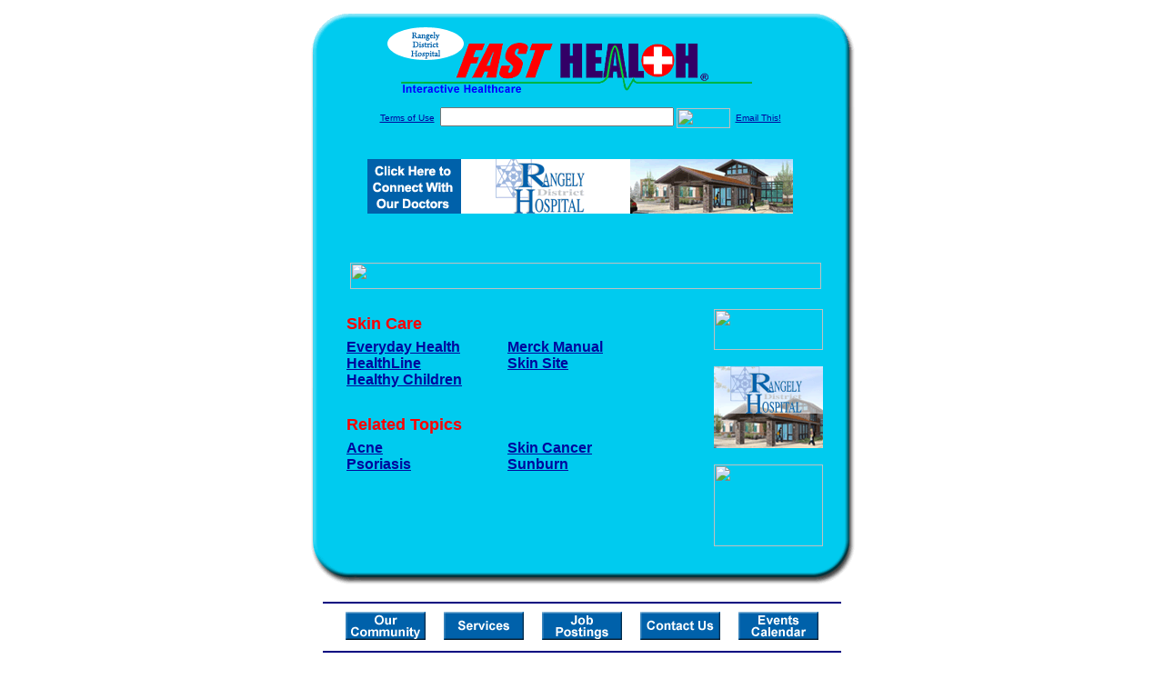

--- FILE ---
content_type: text/html; charset=UTF-8
request_url: http://www.rangelyfasthealth.com/skin_care.top
body_size: 15677
content:

<!-- Referencing  Clients:192.168.0.57 -->


<html>
<head>
<title>Skin Care (Search FastHealth.com) Skin Care</title><META NAME="description" CONTENT="Top Skin Care Sites from FastHealth.com">
<META NAME="keywords" CONTENT="skin care, exfoliate, wrinkles, sunburn, UV, derma, epidermis, epidermal, skin care, exfoliate, wrinkles, sunburn, UV, derma, epidermis, epidermal">
<META NAME="Last-Updated" CONTENT="2014-07-29 20:30:02">
<link rel="stylesheet" type="text/css" href="http://www.fasthealth.com/css/css.css">
<script language=JavaScript>
<!-- Hide the script from old browsers --

function mail_it(ThisUrl){
	TheLocation = document.location;
	emailink='http://www.fasthealth.com/emailwindow.php?email=' + TheLocation;
	window.open(emailink,"",'width=350,height=670');
	return false;
}
//-->
</script>
</head>
<body bgcolor=#FFFFFF topmargin=0 leftmargin=0 link=#00079D vlink=#330066>
<div align=center>
  <center>
<table border=0 cellpadding=0 cellspacing=0 width=624>
  <tr>
   <td><img src=http://www.rangelyfasthealth.com/images1/shim.gif width=33 height=1 border=0></td>
   <td><img src=http://www.rangelyfasthealth.com/images1/shim.gif width=554 height=1 border=0></td>
   <td><img src=http://www.rangelyfasthealth.com/images1/shim.gif width=37 height=1 border=0></td>
  </tr>
  <tr valign=top>
   <td colspan=3><a href='http://www.rangelyfasthealth.com' target=_top><img src=http://www.rangelyfasthealth.com/pimages/h_rdh_cotop.gif border=0></a></td>
  </tr>
  <tr valign=top>
   <td background=http://www.rangelyfasthealth.com/images1/bdr_r2_c1.gif><img src=http://www.rangelyfasthealth.com/images1/bdr_r2_c1.gif width=33 height=116 border=0></td>
   <td rowspan=2 bgcolor=#00CBEF>
   <table border=0 cellspacing=0 cellpadding=0 width=554>
   <tr>
        <td align=center valign=middle colspan=3>
<FORM METHOD=get ACTION=http://search.fasthealth.com/cgi-bin/texis/webinator/search/>
<input type="hidden" name="station" value="h_rdh_co">
<INPUT TYPE="hidden" NAME="db" VALUE="level3">
<font face=Arial size=1><a href=http://www.rangelyfasthealth.com/terms.php>Terms of Use</a><img src=/images/tsp.gif height=5 width=3>
<input type=text name=query size=30 value="">&nbsp;<input type=image name=Search src=http://www.fasthealth.com/images/but_s2.gif border=0 width=59 height=22 align=absmiddle><img src=http://www.fasthealth.com/images/tsp.gif height=5 width=3>
<a href="javascript:void(null)" onmouseout="window.defaultStatus = ' ';" onmouseover="window.status = 'Click here to send this to a friend!';return true;" onClick="return mail_it();">Email This!</a>
</font></form>
<BR>

<a href=/pictures/click.php?id=104405><img src="http://www.rangelyfasthealth.com/pimages/h_rdh_co468x60.gif" width=468 height=60 border=0></a><BR><BR><BR><BR>


&nbsp;&nbsp;&nbsp;<img src="http://www.fasthealth.com/images/generated/TopSkinCareSites.gif" width=518 height=29 border=0><br>
</td>
   </tr>
   <tr>
        <td align=right valign=top>
    <br>
    <table border=0 width=400 cellpadding=0>
	
      <tr>
        <!--col: 1 --><td valign=top><b><font face=Arial size=3>

<table border=0 cellpadding=2 width=90%><tr>
					<td colspan='1'><font color=red size=4 face=Arial><b>Skin Care</b></font></td></tr><tr><td valign=top  width='50%'><b><font face=Arial size=3><a href="https://www.everydayhealth.com/skin-beauty/skin-care-101.aspx" rel="nofollow">Everyday Health</a><br> 
<a href="https://www.healthline.com/health/beauty-skin-care" rel="nofollow">HealthLine</a><br> 
<a href="https://www.healthychildren.org/English/ages-stages/baby/bathing-skin-care/Pages/default.aspx" rel="nofollow">Healthy Children</a><br> 
</font></b></td>
<td valign=top  width='50%'><b><font face=Arial size=3><a href="https://www.merckmanuals.com/home/skin_disorders.html?qt=&sc=&alt=" rel="nofollow">Merck Manual</a><br> 
<a href="https://www.skinsite.com/" rel="nofollow">Skin Site</a><br> 
</font></b></td>
</tr><tr><td colspan='1'>&nbsp;</td></tr><tr>
					<td colspan='1'><font color=red size=4 face=Arial><b>Related Topics</b></font></td></tr><tr><td valign=top  width='50%'><b><font face=Arial size=3><a href="http://www.rangelyfasthealth.com/Acne.top" rel="nofollow">Acne</a><br> 
<a href="http://www.rangelyfasthealth.com/Psoriasis.top" rel="nofollow">Psoriasis</a><br> 
</font></b></td>
<td valign=top  width='50%'><b><font face=Arial size=3><a href="http://www.rangelyfasthealth.com/Skin_Cancer.top" rel="nofollow">Skin Cancer</a><br> 
<a href="http://www.rangelyfasthealth.com/Sunburn.top" rel="nofollow">Sunburn</a><br> 
</font></b></td>
</tr></table>
</font></b></td></tr>
    </table>
    <img border=0 src=http://www.rangelyfasthealth.com/images1/shim.gif width=30 height=1>
        </td>
        <td width=10><img border=0 src=http://www.rangelyfasthealth.com/images1/shim.gif width=10 height=1>
        </td>
        <td width=130 valign=top><BR>
<a href="http://search.fasthealth.com/cgi-bin/texis/webinator/search/?query=&station=h_rdh_co"><img src=http://www.fasthealth.com/images/topsearch.gif width=120 height=45 border=0></a>
<BR><BR>
<a href=/pictures/click.php?id=104445><img src="http://www.rangelyfasthealth.com/pimages/h_rdh_co120x90.gif" width=120 height=90 border=0></a><BR><BR>
<a href=/pictures/click.php?id=104443><img src="http://www.fasthealth.com/pimages/fhai120x90.gif" width=120 height=90 border=0></a></td>
	</tr>

</table>
</td>
   <td background=http://www.rangelyfasthealth.com/images1/bdr_r2_c3.gif><img src=http://www.rangelyfasthealth.com/images1/bdr_r2_c3.gif width=37 height=116 border=0></td>
  </tr>
  <tr valign=top><!-- row 3 -->
   <td background=http://www.rangelyfasthealth.com/images1/bdr_r2_c1.gif valign=bottom><img src=http://www.rangelyfasthealth.com/images1/bdr_r3_c1.gif width=33 height=174 border=0></td>
   <td background=http://www.rangelyfasthealth.com/images1/bdr_r3_c3.gif valign=bottom><img src=http://www.rangelyfasthealth.com/images1/bdr_r3_c3.gif width=37 height=174 border=0></td>
  </tr>
  <tr valign=top><!-- row 4 -->
   <td colspan=3><img src=http://www.rangelyfasthealth.com/images1/bdr_r4_c1.gif width=624 height=53 border=0></td>
  </tr>
</table>

<LINK href="http://www.rangelyfasthealth.com/css/footer.css" rel="stylesheet" type="text/css">

<div align="center">
  <center>
<!-- Small Ads Table -->
<table border="0" cellpadding="0" cellspacing="0" width="624">
<tr valign="top">
   <td colspan="3" align="center" valign="top">
<img src="http://www.rangelyfasthealth.com/images/line2.gif" width="570" height="19" border="0" alt=""><br>
<!-- 1ST SET OF 88X31 ADS -->





<a href=/pictures/click.php?id=104225><img src="http://www.rangelyfasthealth.com/pimages/h_rdh_co88x31_community.gif" width=88 height=31 border=0></a>
&nbsp;&nbsp;&nbsp;
<a href=/pictures/click.php?id=104235><img src="http://www.rangelyfasthealth.com/pimages/h_rdh_co88x31_services.gif" width=88 height=31 border=0></a>
&nbsp;&nbsp;&nbsp;
<a href=/pictures/click.php?id=104231><img src="http://www.rangelyfasthealth.com/pimages/h_rdh_co88x31_jobs.gif" width=88 height=31 border=0></a>
&nbsp;&nbsp;&nbsp;
<a href=/pictures/click.php?id=104227><img src="http://www.rangelyfasthealth.com/pimages/h_rdh_co88x31_contact.gif" width=88 height=31 border=0></a>
&nbsp;&nbsp;&nbsp;
<a href=/pictures/click.php?id=104229><img src="http://www.rangelyfasthealth.com/pimages/h_rdh_co88x31_events.gif" width=88 height=31 border=0></a><br>
<img src="http://www.rangelyfasthealth.com/images/line2.gif" width="570" height="19" border="0" alt=""><br>
</td>
  </tr>
  <tr>
   <td><img src="http://www.rangelyfasthealth.com/images1/shim.gif" width="33" height="1" border="0"></td>
   <td><img src="http://www.rangelyfasthealth.com/images1/shim.gif" width="554" height="1" border="0"></td>
   <td><img src="http://www.rangelyfasthealth.com/images1/shim.gif" width="37" height="1" border="0"></td>
  </tr>
  <!-- Start of first blue box -->
  <tr valign="top"><!-- row 1 -->
   <td colspan="3"><img src="http://www.rangelyfasthealth.com/images1/top.gif" border="0" width="624" height="46"></td>
  </tr>
  <tr valign="top"><!-- row 2 -->
   <td valign="top" background="http://www.rangelyfasthealth.com/images1/bdr_r2_c1.gif"><img border="0" src="http://www.rangelyfasthealth.com/images1/toplefta1n.gif" width="33" height="35" alt=""></td>
   <td rowspan="2" valign="middle" bgcolor="#00CBEF">
<!-- Inside Table -->
<!-- TABLE WITH 2ND 468X60 AD -->
<table width="100%" border="0" cellpadding="0" align="center"><tr>
    <td valign="middle"><center>
	<img src="http://www.rangelyfasthealth.com/images/shim.gif" height=3 width=100 border=0><BR>
	
<a href=/pictures/click.php?id=104399><img src="http://www.fasthealth.com/pimages/fhai468x60.gif" width=468 height=60 border=0></a></center></td>
</tr></table>
</td>
   <td background="http://www.rangelyfasthealth.com/images1/bdr_r2_c3.gif" valign="top"><img border="0" src="http://www.rangelyfasthealth.com/images1/toprighta1n.gif" width="37" height="35" alt=""></td>
  </tr>
  <tr valign="bottom">
   <td background="http://www.rangelyfasthealth.com/images1/bdr_r3_c1.gif" valign="bottom"><img border="0" src="http://www.rangelyfasthealth.com/images1/toplefta2n.gif" width="33" height="36" alt=""></td>
   <td background="http://www.rangelyfasthealth.com/images1/bdr_r3_c3.gif" valign="bottom"><img border="0" src="http://www.rangelyfasthealth.com/images1/toprighta2n.gif" width="37" height="36" alt=""></td>
  </tr>
  <tr valign="top"><!-- row 4 -->
   <td colspan="3" valign="top"><img src="http://www.rangelyfasthealth.com/images1/bdr_r4_c1.gif" border="0" width="624" height="53"></td>
  </tr>
<!-- END OF FIRST SET OF ADS -->
<TR>
   <td colspan="3" align="center" valign="top">
<img src="http://www.rangelyfasthealth.com/images/line2.gif" width="570" height="19" border="0" alt=""><br>
   <a href="http://www.fastcommand.com"><img border="0"
src="http://www.fasthealth.com/88x31/fastcommand88x31.gif" width="88" height="31" alt=""></a>
<!-- 2ND SET OF 88X31 ADS -->
&nbsp;&nbsp;&nbsp;


<a href=/pictures/click.php?id=104187><img src="http://pictures.fasthealth.com/fh/88x31/healthstores88x31.gif" width=88 height=31 border=0></a>
&nbsp;&nbsp;&nbsp;
<a href=/pictures/click.php?id=104203><img src="http://pictures.fasthealth.com/fh/88x31/healthnews88x31.gif" width=88 height=31 border=0></a>
&nbsp;&nbsp;&nbsp;
<a href=/pictures/click.php?id=104211><img src="http://pictures.fasthealth.com/fh/88x31/hlthcompanies88x31.gif" width=88 height=31 border=0></a>
&nbsp;&nbsp;&nbsp;<a href="http://www.fastnurse.com/affiliates/h_rdh_co/"><img border="0" src="http://www.fasthealth.com/88x31/fnrsml.gif" width="88" height="31" alt=""></a>
<br>
<img src="http://www.rangelyfasthealth.com/images/line2.gif" width="570" height="19" border="0" alt=""><br>
</td>
  </tr>
  <tr>
   <td><img src="http://www.rangelyfasthealth.com/images1/shim.gif" width="33" height="1" border="0"></td>
   <td><img src="http://www.rangelyfasthealth.com/images1/shim.gif" width="554" height="1" border="0"></td>
   <td><img src="http://www.rangelyfasthealth.com/images1/shim.gif" width="37" height="1" border="0"></td>
  </tr>
  <!-- Start of Second blue box -->
  <tr valign="top"><!-- row 1 -->
   <td colspan="3"><img src="http://www.rangelyfasthealth.com/images1/top.gif" border="0" width="624" height="46"></td>
  </tr>
  <tr valign="top"><!-- row 2 -->
   <td valign="top" background="http://www.rangelyfasthealth.com/images1/bdr_r2_c1.gif"><img border="0" src="http://www.rangelyfasthealth.com/images1/toplefta1.gif" width="33" height="45" alt=""></td>
   <td rowspan="2" valign="middle" bgcolor="#00CBEF"><!-- Inside Table -->
<table width="95%" border="2" cellspacing="0" cellpadding="2" align="center" bordercolor="Navy" bgcolor="#0043AA">
<tr><td>
<!-- TABLE WITH LINKS TO EVERYTHING -->
<table width="100%" border="0" cellpadding="2" align="center"><tr>
    <td valign="top"><div class="footer"><b>
	<a href="http://www.fastnurse.com/affiliates/h_rdh_co/"><font color="white">FastNurse</font></a><BR>
	<a href="http://www.rangelyfasthealth.com/drug_encyclopedia/"><font color="white">Drug Search</font></a><BR>
	<a href="http://www.rangelyfasthealth.com/citypages/"><font color="white">Hospital Search</font></a><BR>
<a href="http://www.rangelyfasthealth.com/staff/"><font color="white">Find a Physician</font></a>	</b></div></td>
    <td valign="top"><div class="footer"><B>
	<a href="http://www.rangelyfasthealth.com/topsites/dieting.php"><font color="white">Popular Diets</font></a><BR>
	<a href="http://www.rangelyfasthealth.com/dirs/medicaldiets.php"><font color="white">Medical Diets</font></a><BR>
	<a href="http://www.rangelyfasthealth.com/dirs/healthyrecipes.php"><font color="white">Healthy Recipes</font></a><BR>
	<a href="http://www.rangelyfasthealth.com/dirs/healthcalculators.php"><font color="white">Health Calculators</font></a></b></div></td>
    <td valign="top"><div class="footer"><B>
	<a href="http://www.rangelyfasthealth.com/dirs/healthinsurance.php"><font color="white">Insurance</font></a><BR>
	<a href="http://www.rangelyfasthealth.com/health_careers.dirs"><font color="white">Health Careers</font></a><BR>
	<a href="http://www.rangelyfasthealth.com/dirs/onlinedrugstore.php"><font color="white">Top Drugstores</font></a><BR>
	<a href="http://www.fasthealth.com/affiliates/h_rdh_co/dictionary/"><font color="white">Medical Dictionary</font></a></b></div></td>
    <td valign="top"><div class="footer"><B>
	<a href="http://www.rangelyfasthealth.com/"><font color="white">Home</font></a><BR>
	<a href="http://www.rangelyfasthealth.com/topsites/"><font color="white">Top Sites</font></a><BR>
	<a href="http://www.rangelyfasthealth.com/dirs/sports.php"><font color="white">Sports Medicine</font></a><BR>
	<a href="http://www.rangelyfasthealth.com/dirs/medicalsupplies.php"><font color="white">Medical Supplies</font></a></b></div></td>
</tr></table>
</td></tr>
</table>
</td>
   <td background="http://www.rangelyfasthealth.com/images1/bdr_r2_c3.gif" valign="top"><img border="0" src="http://www.rangelyfasthealth.com/images1/toprighta1.gif" width="37" height="45" alt=""></td>
  </tr>
  <tr valign="bottom">
   <td background="http://www.rangelyfasthealth.com/images1/bdr_r3_c1.gif" valign="bottom"><img border="0" src="http://www.rangelyfasthealth.com/images1/toplefta2.gif" width="33" height="46" alt=""></td>
   <td background="http://www.rangelyfasthealth.com/images1/bdr_r3_c3.gif" valign="bottom"><img border="0" src="http://www.rangelyfasthealth.com/images1/toprighta2.gif" width="37" height="46" alt=""></td>
  </tr>
  <tr valign="top"><!-- row 4 -->
   <td colspan="3" valign="top"><img src="http://www.rangelyfasthealth.com/images1/bdr_r4_c1.gif" border="0" width="624" height="53"></td>
  </tr>
  <tr valign="top">
   <td colspan="3" align="center">
   <table cellpadding="0" cellspacing="0" border="0" width="88%" align="center">
   <tr><td align="center"><center>
   <div class="btm">
   <a href="http://www.rangelyfasthealth.com/addurl.php">Add URL</a>&nbsp;&nbsp; 
   <a href="http://www.rangelyfasthealth.com/feedback.php">Comments &amp; Questions</a>&nbsp;&nbsp; 
   <a href="http://www.rangelyfasthealth.com/copyright.php">Copyright</a>&nbsp;&nbsp; 
   <a href="http://www.rangelyfasthealth.com/privacy.php">Privacy Policy</a>&nbsp;&nbsp; 
   <a href="http://www.rangelyfasthealth.com/terms.php">Terms</a>&nbsp;&nbsp;
   <a href="http://www.rangelyfasthealth.com/badlinks.php">Dead Links</a>&nbsp;&nbsp; 
  </div></center>
  </td></tr></table>
  </td></tr>
   </table>
   <BR><BR><font color=white>Rangely District Hospital (Rangely, Colorado - Rio Blanco County)</font>
  </center>
</div><br><br><br><br>
<br><br>
  </center><!-- this is the footer -->
</body>
</html>

